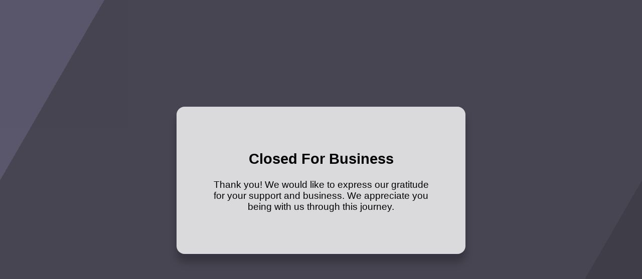

--- FILE ---
content_type: text/html; charset=utf-8
request_url: https://mybikeshop.com/brands/HED.html?setCurrencyId=8
body_size: 854
content:
<!DOCTYPE html>
<html lang="en">
<head>
	<title>Closed For Business - MBS</title>
	<link rel="shortcut icon" type="image/png" href="favicon.png" />
	<style>
@media screen and (orientation:landscape) {
	html {
		font-size: clamp(16px, 2.5vw, 32px)
	}
}

@media screen and (orientation:portrait) {
	html {
		font-size: clamp(16px, 4.5vw, 64px)
	}
}

html {
	height: 100%;
}

body {
	margin: 0;
	height: 100%;
}

bg-ani {
	animation: slide 240s ease-in-out infinite alternate;
	background-image: linear-gradient(120deg, #423e57 50%, #25232e 50%);
	bottom: 0;
	left: -50%;
	opacity: 0.5;
	position: fixed;
	right: -50%;
	top: 0;
	z-index: -1;
}

bg-ani:nth-child(2) {
	animation-direction: alternate-reverse;
	animation-duration: 320s;
}

bg-ani:nth-child(3) {
	animation-duration: 400s;
}

main {
	display: flex;
	height: 100%;
	box-sizing: border-box;
	padding: 1rem;
}

article {
	background-color: rgba(255, 255, 255, 0.8);
	border-radius: 0.5rem;
	box-shadow: 0 0.5rem 0.5rem rgba(0, 0, 0, 0.25);
	box-sizing: border-box;
	padding: 2rem;
	text-align: center;
	margin: auto;
	max-width: 18rem;
	font-family: sans-serif;
	font-size: 0.6rem;
}

@keyframes slide {
	0% {
		transform: translateX(-25%);
	}
	100% {
		transform: translateX(25%);
	}
}
</style>
</head>
<body>
	<bg-ani></bg-ani>
	<bg-ani></bg-ani>
	<bg-ani></bg-ani>
	<main>
		<article>
			<h1>Closed For Business</h1>
			<p>Thank you! We would like to express our gratitude for your support and business. We appreciate you being with us through this journey.</p>
		</article>
	</main>
<script defer src="https://static.cloudflareinsights.com/beacon.min.js/vcd15cbe7772f49c399c6a5babf22c1241717689176015" integrity="sha512-ZpsOmlRQV6y907TI0dKBHq9Md29nnaEIPlkf84rnaERnq6zvWvPUqr2ft8M1aS28oN72PdrCzSjY4U6VaAw1EQ==" data-cf-beacon='{"version":"2024.11.0","token":"14066704629d4528af9be054b671d3b1","r":1,"server_timing":{"name":{"cfCacheStatus":true,"cfEdge":true,"cfExtPri":true,"cfL4":true,"cfOrigin":true,"cfSpeedBrain":true},"location_startswith":null}}' crossorigin="anonymous"></script>
</body>
</html>
